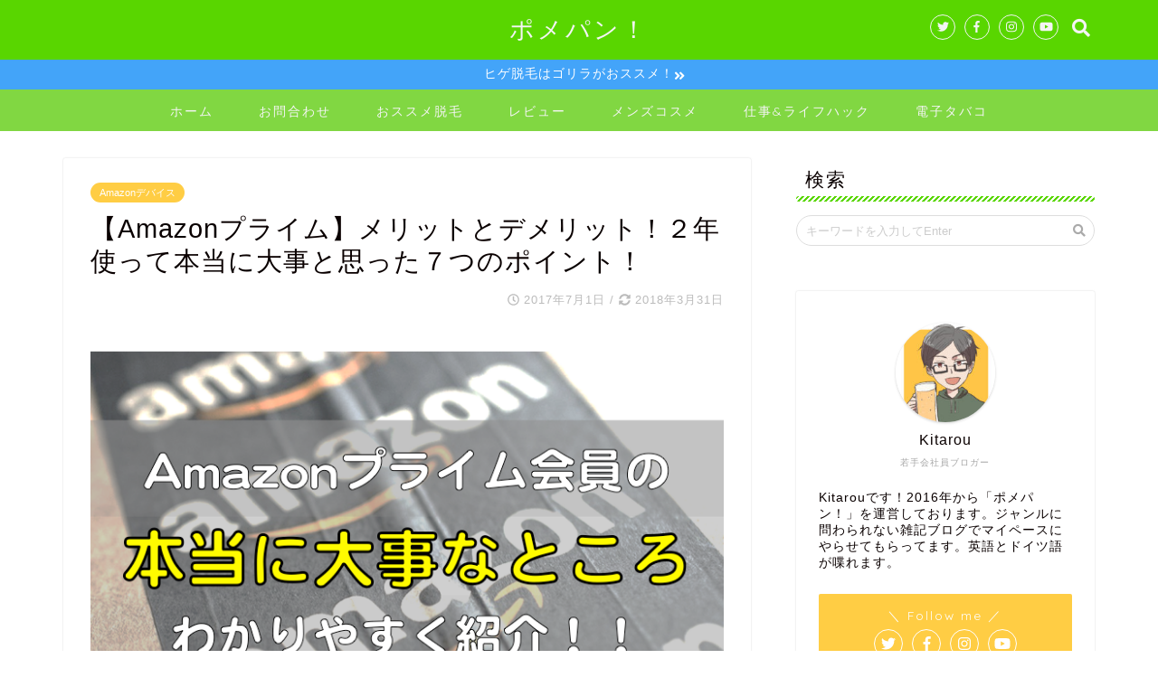

--- FILE ---
content_type: text/html; charset=UTF-8
request_url: https://www.mein-pompan.com/entry/amazonprime/
body_size: 19218
content:
<!DOCTYPE html><html lang="ja"><head prefix="og: http://ogp.me/ns# fb: http://ogp.me/ns/fb# article: http://ogp.me/ns/article#"><meta charset="utf-8"><meta http-equiv="X-UA-Compatible" content="IE=edge"><meta name="viewport" content="width=device-width, initial-scale=1"><meta property="og:type" content="blog"><meta property="og:description" content="Amazonプライム/アマゾンプライムの最新情報とメリットやデメリットを７つのポイントで紹介！Prime nowやmusic unlimitedまで幅広く解説
"><meta property="og:title" content="【Amazonプライム】メリットとデメリット！２年使って本当に大事と思った７つのポイント！｜ポメパン"><meta property="og:url" content="https://www.mein-pompan.com/entry/amazonprime/"><meta property="og:image" content="https://www.mein-pompan.com/wp-content/uploads/2017/07/20170701132659.png"><meta property="og:site_name" content="ポメパン"><meta property="fb:admins" content=""><meta name="twitter:card" content="summary_large_image"><meta name="twitter:site" content="@jppommespantzer"><link media="all" href="https://www.mein-pompan.com/wp-content/cache/autoptimize/css/autoptimize_d0404430693982d71f495eb289c72d59.css" rel="stylesheet" /><title>【Amazonプライム】メリットとデメリット！２年使って本当に大事と思った７つのポイント！｜ポメパン</title><meta name="description" itemprop="description" content="Amazonプライム/アマゾンプライムの最新情報とメリットやデメリットを７つのポイントで紹介！Prime nowやmusic unlimitedまで幅広く解説
" ><link rel='dns-prefetch' href='//webfonts.xserver.jp' /><link rel='dns-prefetch' href='//ajax.googleapis.com' /><link rel='dns-prefetch' href='//cdnjs.cloudflare.com' /><link rel='dns-prefetch' href='//use.fontawesome.com' /><link rel='dns-prefetch' href='//s.w.org' /><link rel="alternate" type="application/rss+xml" title="ポメパン &raquo; フィード" href="https://www.mein-pompan.com/feed/" /><link rel="alternate" type="application/rss+xml" title="ポメパン &raquo; コメントフィード" href="https://www.mein-pompan.com/comments/feed/" /><link rel="alternate" type="application/rss+xml" title="ポメパン &raquo; 【Amazonプライム】メリットとデメリット！２年使って本当に大事と思った７つのポイント！ のコメントのフィード" href="https://www.mein-pompan.com/entry/amazonprime/feed/" /> <script type="text/javascript">window._wpemojiSettings = {"baseUrl":"https:\/\/s.w.org\/images\/core\/emoji\/11\/72x72\/","ext":".png","svgUrl":"https:\/\/s.w.org\/images\/core\/emoji\/11\/svg\/","svgExt":".svg","source":{"concatemoji":"https:\/\/www.mein-pompan.com\/wp-includes\/js\/wp-emoji-release.min.js?ver=5.0.22"}};
			!function(e,a,t){var n,r,o,i=a.createElement("canvas"),p=i.getContext&&i.getContext("2d");function s(e,t){var a=String.fromCharCode;p.clearRect(0,0,i.width,i.height),p.fillText(a.apply(this,e),0,0);e=i.toDataURL();return p.clearRect(0,0,i.width,i.height),p.fillText(a.apply(this,t),0,0),e===i.toDataURL()}function c(e){var t=a.createElement("script");t.src=e,t.defer=t.type="text/javascript",a.getElementsByTagName("head")[0].appendChild(t)}for(o=Array("flag","emoji"),t.supports={everything:!0,everythingExceptFlag:!0},r=0;r<o.length;r++)t.supports[o[r]]=function(e){if(!p||!p.fillText)return!1;switch(p.textBaseline="top",p.font="600 32px Arial",e){case"flag":return s([55356,56826,55356,56819],[55356,56826,8203,55356,56819])?!1:!s([55356,57332,56128,56423,56128,56418,56128,56421,56128,56430,56128,56423,56128,56447],[55356,57332,8203,56128,56423,8203,56128,56418,8203,56128,56421,8203,56128,56430,8203,56128,56423,8203,56128,56447]);case"emoji":return!s([55358,56760,9792,65039],[55358,56760,8203,9792,65039])}return!1}(o[r]),t.supports.everything=t.supports.everything&&t.supports[o[r]],"flag"!==o[r]&&(t.supports.everythingExceptFlag=t.supports.everythingExceptFlag&&t.supports[o[r]]);t.supports.everythingExceptFlag=t.supports.everythingExceptFlag&&!t.supports.flag,t.DOMReady=!1,t.readyCallback=function(){t.DOMReady=!0},t.supports.everything||(n=function(){t.readyCallback()},a.addEventListener?(a.addEventListener("DOMContentLoaded",n,!1),e.addEventListener("load",n,!1)):(e.attachEvent("onload",n),a.attachEvent("onreadystatechange",function(){"complete"===a.readyState&&t.readyCallback()})),(n=t.source||{}).concatemoji?c(n.concatemoji):n.wpemoji&&n.twemoji&&(c(n.twemoji),c(n.wpemoji)))}(window,document,window._wpemojiSettings);</script> <link rel='stylesheet' id='fontawesome-style-css'  href='https://use.fontawesome.com/releases/v5.1.0/css/all.css?ver=5.0.22' type='text/css' media='all' /><link rel='stylesheet' id='swiper-style-css'  href='https://cdnjs.cloudflare.com/ajax/libs/Swiper/4.0.7/css/swiper.min.css?ver=5.0.22' type='text/css' media='all' /> <script type='text/javascript' src='https://ajax.googleapis.com/ajax/libs/jquery/1.12.4/jquery.min.js?ver=5.0.22'></script> <script type='text/javascript' src='//webfonts.xserver.jp/js/xserver.js?ver=1.2.4'></script> <link rel='https://api.w.org/' href='https://www.mein-pompan.com/wp-json/' /><link rel="canonical" href="https://www.mein-pompan.com/entry/amazonprime/" /><link rel='shortlink' href='https://www.mein-pompan.com/?p=105' /><link rel="alternate" type="application/json+oembed" href="https://www.mein-pompan.com/wp-json/oembed/1.0/embed?url=https%3A%2F%2Fwww.mein-pompan.com%2Fentry%2Famazonprime%2F" /><link rel="alternate" type="text/xml+oembed" href="https://www.mein-pompan.com/wp-json/oembed/1.0/embed?url=https%3A%2F%2Fwww.mein-pompan.com%2Fentry%2Famazonprime%2F&#038;format=xml" /> <script type="text/javascript" language="javascript">var vc_pid = "885660548";</script><script type="text/javascript" src="//aml.valuecommerce.com/vcdal.js" async></script> <link rel="icon" href="https://www.mein-pompan.com/wp-content/uploads/2018/08/cropped-suits-32x32.jpg" sizes="32x32" /><link rel="icon" href="https://www.mein-pompan.com/wp-content/uploads/2018/08/cropped-suits-192x192.jpg" sizes="192x192" /><link rel="apple-touch-icon-precomposed" href="https://www.mein-pompan.com/wp-content/uploads/2018/08/cropped-suits-180x180.jpg" /><meta name="msapplication-TileImage" content="https://www.mein-pompan.com/wp-content/uploads/2018/08/cropped-suits-270x270.jpg" />  <script async src="https://www.googletagmanager.com/gtag/js?id=UA-88320404-1"></script> <script>window.dataLayer = window.dataLayer || [];
  function gtag(){dataLayer.push(arguments);}
  gtag('js', new Date());

  gtag('config', 'UA-88320404-1');</script> <meta name="google-site-verification" content="Cpmb-PDA2eHoPpintFyQ6ja4BjT1dPwB_euyko7iDt4" /></head><body class="post-template-default single single-post postid-105 single-format-standard" id="nofont-style"><div id="wrapper"><div id="header-box" class="tn_on header-box animate-off"><div id="header" class="header-type2 header animate-off"><div id="site-info" class="ef"> <span class="tn-logo-size"><a href='https://www.mein-pompan.com/' title='ポメパン' rel='home'>ポメパン！</a></span></div><div id="headmenu"> <span class="headsns tn_sns_on"> <span class="twitter"><a href="https://twitter.com/jppommespantzer"><i class="fab fa-twitter fa-lg" aria-hidden="true"></i></a></span> <span class="facebook"> <a href="https://www.facebook.com/Kitarou-GmbH-707361196112911/"><i class="fab fa-facebook-f fa-lg" aria-hidden="true"></i></a> </span> <span class="instagram"> <a href="https://www.instagram.com/kitarougmbh/"><i class="fab fa-instagram fa-lg" aria-hidden="true"></i></a> </span> <span class="youtube"> <a href="https://www.youtube.com/channel/UCsmIVlQ5XwnXLxsD2jQ23xg"><i class="fab fa-youtube fa-lg" aria-hidden="true"></i></a> </span> </span> <span class="headsearch tn_search_on"><form class="search-box" role="search" method="get" id="searchform" action="https://www.mein-pompan.com/"> <input type="search" placeholder="キーワードを入力してEnter" class="text search-text" value="" name="s" id="s"> <input type="submit" id="searchsubmit" value="&#xf002;"></form> </span></div></div></div><div id="scroll-content" class="animate-off"><div class="cps-info-bar animate-off"> <a href="https://www.mein-pompan.com/gorilladatsumo-apply"><span>ヒゲ脱毛はゴリラがおススメ！</span></a></div><div id="nav-container" class="header-style5-animate animate-off"><div id="drawernav" class="ef"><nav class="fixed-content"><ul class="menu-box"><li class="menu-item menu-item-type-custom menu-item-object-custom menu-item-home menu-item-34"><a href="https://www.mein-pompan.com">ホーム</a></li><li class="menu-item menu-item-type-custom menu-item-object-custom menu-item-39"><a href="https://www.mein-pompan.com/message">お問合わせ</a></li><li class="menu-item menu-item-type-taxonomy menu-item-object-category menu-item-1099"><a href="https://www.mein-pompan.com/entry/category/%e3%81%8a%e3%82%b9%e3%82%b9%e3%83%a1%e8%84%b1%e6%af%9b/">おススメ脱毛</a></li><li class="menu-item menu-item-type-taxonomy menu-item-object-category current-post-ancestor current-menu-parent current-post-parent menu-item-has-children menu-item-470"><a href="https://www.mein-pompan.com/entry/category/%e3%83%ac%e3%83%93%e3%83%a5%e3%83%bc/">レビュー</a><ul class="sub-menu"><li class="menu-item menu-item-type-taxonomy menu-item-object-category menu-item-487"><a href="https://www.mein-pompan.com/entry/category/%e3%83%ac%e3%83%93%e3%83%a5%e3%83%bc/%e3%82%ac%e3%82%b8%e3%82%a7%e3%83%83%e3%83%88/">ガジェット</a></li><li class="menu-item menu-item-type-taxonomy menu-item-object-category current-post-ancestor current-menu-parent current-post-parent menu-item-484"><a href="https://www.mein-pompan.com/entry/category/%e3%83%ac%e3%83%93%e3%83%a5%e3%83%bc/amazon%e3%83%87%e3%83%90%e3%82%a4%e3%82%b9/">Amazonデバイス</a></li><li class="menu-item menu-item-type-taxonomy menu-item-object-category menu-item-488"><a href="https://www.mein-pompan.com/entry/category/%e3%83%ac%e3%83%93%e3%83%a5%e3%83%bc/%e3%82%b9%e3%83%9e%e3%83%9bsim%e3%82%ab%e3%83%bc%e3%83%89/">スマホ&#038;SIMカード</a></li><li class="menu-item menu-item-type-taxonomy menu-item-object-category menu-item-491"><a href="https://www.mein-pompan.com/entry/category/%e3%83%ac%e3%83%93%e3%83%a5%e3%83%bc/%e8%a1%a3%e6%9c%8d-%e3%82%b9%e3%83%bc%e3%83%84-%e3%81%9d%e3%81%ae%e4%bb%96/">衣服/スーツ/その他</a></li></ul></li><li class="menu-item menu-item-type-taxonomy menu-item-object-category menu-item-has-children menu-item-469"><a href="https://www.mein-pompan.com/entry/category/%e3%83%a1%e3%83%b3%e3%82%ba%e3%82%b3%e3%82%b9%e3%83%a1/">メンズコスメ</a><ul class="sub-menu"><li class="menu-item menu-item-type-taxonomy menu-item-object-category menu-item-496"><a href="https://www.mein-pompan.com/entry/category/%e3%83%a1%e3%83%b3%e3%82%ba%e3%82%b3%e3%82%b9%e3%83%a1/%e3%82%b7%e3%83%a3%e3%83%b3%e3%83%97%e3%83%bc/">シャンプー</a></li><li class="menu-item menu-item-type-taxonomy menu-item-object-category menu-item-497"><a href="https://www.mein-pompan.com/entry/category/%e3%83%a1%e3%83%b3%e3%82%ba%e3%82%b3%e3%82%b9%e3%83%a1/%e3%83%9c%e3%83%87%e3%82%a3%e3%82%bd%e3%83%bc%e3%83%97/">ボディソープ</a></li><li class="menu-item menu-item-type-taxonomy menu-item-object-category menu-item-495"><a href="https://www.mein-pompan.com/entry/category/%e3%83%a1%e3%83%b3%e3%82%ba%e3%82%b3%e3%82%b9%e3%83%a1/%e3%81%9d%e3%81%ae%e4%bb%96%e3%82%b3%e3%82%b9%e3%83%a1-%e6%97%a5%e7%94%a8%e5%93%81/">その他コスメ/日用品</a></li></ul></li><li class="menu-item menu-item-type-taxonomy menu-item-object-category current-post-ancestor current-menu-parent current-post-parent menu-item-has-children menu-item-471"><a href="https://www.mein-pompan.com/entry/category/%e4%bb%95%e4%ba%8b%e3%83%a9%e3%82%a4%e3%83%95%e3%83%8f%e3%83%83%e3%82%af/">仕事&#038;ライフハック</a><ul class="sub-menu"><li class="menu-item menu-item-type-taxonomy menu-item-object-category current-post-ancestor current-menu-parent current-post-parent menu-item-477"><a href="https://www.mein-pompan.com/entry/category/%e4%bb%95%e4%ba%8b%e3%83%a9%e3%82%a4%e3%83%95%e3%83%8f%e3%83%83%e3%82%af/%e7%94%9f%e6%b4%bb%e3%81%8a%e5%bd%b9%e7%ab%8b%e3%81%a1/">生活お役立ち</a></li><li class="menu-item menu-item-type-taxonomy menu-item-object-category menu-item-481"><a href="https://www.mein-pompan.com/entry/category/%e4%bb%95%e4%ba%8b%e3%83%a9%e3%82%a4%e3%83%95%e3%83%8f%e3%83%83%e3%82%af/%e5%ae%b6%e9%9b%bb%e9%87%8f%e8%b2%a9%e5%ba%97%e3%83%8d%e3%82%bf/">家電量販店ネタ</a></li><li class="menu-item menu-item-type-taxonomy menu-item-object-category menu-item-478"><a href="https://www.mein-pompan.com/entry/category/%e4%bb%95%e4%ba%8b%e3%83%a9%e3%82%a4%e3%83%95%e3%83%8f%e3%83%83%e3%82%af/%e4%bb%95%e4%ba%8b/">仕事のこと</a></li></ul></li><li class="menu-item menu-item-type-taxonomy menu-item-object-category menu-item-has-children menu-item-472"><a href="https://www.mein-pompan.com/entry/category/%e9%9b%bb%e5%ad%90%e3%82%bf%e3%83%90%e3%82%b3/">電子タバコ</a><ul class="sub-menu"><li class="menu-item menu-item-type-taxonomy menu-item-object-category menu-item-492"><a href="https://www.mein-pompan.com/entry/category/%e9%9b%bb%e5%ad%90%e3%82%bf%e3%83%90%e3%82%b3/iqos-glo/">IQOS / glo</a></li><li class="menu-item menu-item-type-taxonomy menu-item-object-category menu-item-493"><a href="https://www.mein-pompan.com/entry/category/%e9%9b%bb%e5%ad%90%e3%82%bf%e3%83%90%e3%82%b3/vape/">VAPE</a></li><li class="menu-item menu-item-type-taxonomy menu-item-object-category menu-item-494"><a href="https://www.mein-pompan.com/entry/category/%e9%9b%bb%e5%ad%90%e3%82%bf%e3%83%90%e3%82%b3/%e3%83%93%e3%82%bf%e3%83%9f%e3%83%b3%e7%b3%bb/">ビタミン系</a></li></ul></li></ul></nav></div></div><div class="clearfix"></div><div id="contents"><main id="main-contents" class="main-contents article_style1 animate-off" itemprop="mainContentOfPage"><section class="cps-post-box hentry"><article class="cps-post"><header class="cps-post-header"> <span class="cps-post-cat category-amazon%e3%83%87%e3%83%90%e3%82%a4%e3%82%b9" itemprop="keywords"><a href="https://www.mein-pompan.com/entry/category/%e3%83%ac%e3%83%93%e3%83%a5%e3%83%bc/amazon%e3%83%87%e3%83%90%e3%82%a4%e3%82%b9/" style="background-color:!important;">Amazonデバイス</a></span><h1 class="cps-post-title entry-title" itemprop="headline">【Amazonプライム】メリットとデメリット！２年使って本当に大事と思った７つのポイント！</h1><div class="cps-post-meta vcard"> <span class="writer fn" itemprop="author" itemscope itemtype="http://schema.org/Person"><span itemprop="name">kitarougmbh</span></span> <span class="cps-post-date-box"> <span class="cps-post-date"><i class="far fa-clock" aria-hidden="true"></i>&nbsp;<time class="entry-date date published" datetime="2017-07-01T13:28:02+00:00">2017年7月1日</time></span> <span class="timeslash"> /</span> <time class="entry-date date updated" datetime="2018-03-31T17:38:48+00:00"><span class="cps-post-date"><i class="fas fa-sync-alt" aria-hidden="true"></i>&nbsp;2018年3月31日</span></time> </span></div></header><div class="cps-post-thumb" itemscope itemtype="http://schema.org/ImageObject"> <img src="https://www.mein-pompan.com/wp-content/uploads/2017/07/20170701132659.png" class="attachment-large_size size-large_size wp-post-image" alt="" srcset="https://www.mein-pompan.com/wp-content/uploads/2017/07/20170701132659.png 720w, https://www.mein-pompan.com/wp-content/uploads/2017/07/20170701132659-300x225.png 300w" sizes="(max-width: 720px) 100vw, 720px" /></div><div class="share-top sns-design-type01"><div class="sns-top"><ol><li class="twitter"><a href="http://twitter.com/intent/tweet?url=https%3A%2F%2Fwww.mein-pompan.com%2Fentry%2Famazonprime%2F&text=%E3%80%90Amazon%E3%83%97%E3%83%A9%E3%82%A4%E3%83%A0%E3%80%91%E3%83%A1%E3%83%AA%E3%83%83%E3%83%88%E3%81%A8%E3%83%87%E3%83%A1%E3%83%AA%E3%83%83%E3%83%88%EF%BC%81%EF%BC%92%E5%B9%B4%E4%BD%BF%E3%81%A3%E3%81%A6%E6%9C%AC%E5%BD%93%E3%81%AB%E5%A4%A7%E4%BA%8B%E3%81%A8%E6%80%9D%E3%81%A3%E3%81%9F%EF%BC%97%E3%81%A4%E3%81%AE%E3%83%9D%E3%82%A4%E3%83%B3%E3%83%88%EF%BC%81&via=jppommespantzer&tw_p=tweetbutton"><i class="fab fa-twitter"></i></a></li><li class="facebook"> <a href="http://www.facebook.com/sharer.php?src=bm&u=https%3A%2F%2Fwww.mein-pompan.com%2Fentry%2Famazonprime%2F&t=%E3%80%90Amazon%E3%83%97%E3%83%A9%E3%82%A4%E3%83%A0%E3%80%91%E3%83%A1%E3%83%AA%E3%83%83%E3%83%88%E3%81%A8%E3%83%87%E3%83%A1%E3%83%AA%E3%83%83%E3%83%88%EF%BC%81%EF%BC%92%E5%B9%B4%E4%BD%BF%E3%81%A3%E3%81%A6%E6%9C%AC%E5%BD%93%E3%81%AB%E5%A4%A7%E4%BA%8B%E3%81%A8%E6%80%9D%E3%81%A3%E3%81%9F%EF%BC%97%E3%81%A4%E3%81%AE%E3%83%9D%E3%82%A4%E3%83%B3%E3%83%88%EF%BC%81" onclick="javascript:window.open(this.href, '', 'menubar=no,toolbar=no,resizable=yes,scrollbars=yes,height=300,width=600');return false;"><i class="fab fa-facebook-f" aria-hidden="true"></i></a></li><li class="hatebu"> <a href="http://b.hatena.ne.jp/add?mode=confirm&url=https%3A%2F%2Fwww.mein-pompan.com%2Fentry%2Famazonprime%2F" onclick="javascript:window.open(this.href, '', 'menubar=no,toolbar=no,resizable=yes,scrollbars=yes,height=400,width=510');return false;" ><i class="font-hatena"></i></a></li><li class="pocket"> <a href="http://getpocket.com/edit?url=https%3A%2F%2Fwww.mein-pompan.com%2Fentry%2Famazonprime%2F&title=%E3%80%90Amazon%E3%83%97%E3%83%A9%E3%82%A4%E3%83%A0%E3%80%91%E3%83%A1%E3%83%AA%E3%83%83%E3%83%88%E3%81%A8%E3%83%87%E3%83%A1%E3%83%AA%E3%83%83%E3%83%88%EF%BC%81%EF%BC%92%E5%B9%B4%E4%BD%BF%E3%81%A3%E3%81%A6%E6%9C%AC%E5%BD%93%E3%81%AB%E5%A4%A7%E4%BA%8B%E3%81%A8%E6%80%9D%E3%81%A3%E3%81%9F%EF%BC%97%E3%81%A4%E3%81%AE%E3%83%9D%E3%82%A4%E3%83%B3%E3%83%88%EF%BC%81"><i class="fab fa-get-pocket" aria-hidden="true"></i></a></li><li class="line"> <a href="http://line.me/R/msg/text/?https%3A%2F%2Fwww.mein-pompan.com%2Fentry%2Famazonprime%2F"><svg version="1.1" xmlns="http://www.w3.org/2000/svg" xmlns:xlink="http://www.w3.org/1999/xlink" x="0px"
 y="0px" viewBox="0 0 122.4 47.2" style="enable-background:new 0 0 122.4 47.2;" xml:space="preserve"> <path d="M77.4,28.4c0.1-5,0.2-9,0.2-13.1c0-3.2-0.1-6.3,0-9.5c0.1-3.1,1.6-4.6,4-4.6c2.2,0,4.2,1.9,4.6,4.5c0.1,0.8,0,1.7,0,2.5
 c0,10.3,0,20.6,0,31c0,0.7,0,1.3,0,2c-0.1,2.2-1.1,3.8-3.3,4.5c-2.2,0.7-4-0.1-5.3-1.9c-3.1-4.1-6.1-8.3-9.1-12.5
 c-2.8-3.8-5.7-7.7-9.1-12.2c-0.5,1.9-1,2.9-1,3.9c-0.1,5.3,0,10.7,0,16c0,1.2,0.1,2.4-0.1,3.5c-0.4,2.2-2,3.5-4.2,3.4
 c-2.1-0.1-3.9-1.4-4.2-3.5c-0.2-1-0.1-2-0.1-3c0-10.5,0-21,0-31.5c0-0.5,0-1,0-1.5c-0.1-2.5,1.2-4.2,3.4-5c2.2-0.9,3.9,0.5,5.2,2.1
 c2.5,3.1,4.7,6.4,7.1,9.6c3.1,4.3,6.2,8.6,9.4,12.9C75.4,26.7,76.1,27.2,77.4,28.4z"/> <path d="M102.3,9.7c0,3.7,0,6.3,0,9.5c3.9,0,7.7-0.1,11.5,0c1.4,0,3,0.3,4.2,0.9c1.7,0.9,2.8,2.4,2.1,4.5c-0.6,1.9-1.8,3.1-4,3.1
 c-2.5,0-5,0-7.5,0c-1.8,0-3.6,0-6,0c-0.2,3.2-0.3,6.1-0.5,9.5c4.2,0,8.2-0.1,12.1,0.1c1.5,0.1,3.4,0.6,4.5,1.5
 c0.9,0.8,1.5,2.6,1.4,3.9c-0.1,1.7-1.6,3-3.4,3.1c-6.3,0.1-12.6,0.2-18.9,0c-3.3-0.1-4-1.1-4.1-4.5c-0.1-11.8-0.1-23.6,0-35.5
 c0-3.6,1.2-4.7,4.9-4.7c5.5-0.1,11-0.1,16.5,0c2.9,0,5.2,2.1,5.2,4.3c0,2.2-2.3,4.2-5.3,4.2C111,9.8,106.8,9.7,102.3,9.7z"/> <path d="M10.3,37.4c1.5,0,2.6,0,3.7,0c3.5,0.1,7,0.1,10.4,0.5c2.7,0.3,4,2,3.9,4.3c-0.1,2-1.6,3.5-4,3.6C18.1,46,12,46,5.8,45.9
 c-2.8-0.1-4.1-1.6-4.1-4.6c-0.1-11.8-0.1-23.6,0-35.4c0-2.8,1.8-4.6,4.1-4.7c2.2,0,4.3,2,4.5,4.5c0.2,3,0.1,6,0.1,9
 C10.4,22,10.3,29.3,10.3,37.4z"/> <path d="M33.7,23.4c0-5.7-0.1-11.3,0-17c0-3.5,1.8-5.4,4.5-5.3c2.2,0.1,4.1,2.4,4.1,5.4c0.1,11.5,0.1,23,0,34.4
 c0,3.3-1.6,4.9-4.3,4.8c-2.7,0-4.2-1.6-4.2-5C33.7,35.1,33.8,29.3,33.7,23.4C33.8,23.4,33.8,23.4,33.7,23.4z"/> </svg> </a></li></ol></div></div><div class="clearfix"></div><div class="cps-post-main-box"><div class="cps-post-main h2-style05 h3-style01 h4-style01 entry-content m-size " itemprop="articleBody"><div class="clearfix"></div><div class="sponsor-top">スポンサーリンク</div><section class="ad-single ad-top"><div class="center-rectangle"> <script async src="//pagead2.googlesyndication.com/pagead/js/adsbygoogle.js"></script>  <ins class="adsbygoogle"
 style="display:block"
 data-ad-client="ca-pub-1451749659242649"
 data-ad-slot="3002846418"
 data-ad-format="auto"></ins> <script>(adsbygoogle = window.adsbygoogle || []).push({});</script> </div></section><p>どもどもKitarouです！</p><p><strong>Amazonプライム</strong>ってサービスを知ってますか？Amazonを利用している人はたくさんいると思います。</p><p>でも「プライムってよくわかんないしー」とか「年会費みたいなん払うんでしょー」というようにどれだけメリットがあるかわからない人も多い。実際に僕もあまりわからないまま登録しました。</p><p>そして２年たった今<strong>このサービスの良し悪しが見えてきた！</strong>なので僕なりにまとめました！</p><p>よかったら参考にしてください</p><p>では行ってみよう！<br /> <span style="color: #00cc00; font-size: 80%;">＊いろんなサイトで事細かく書いてくれてるのあるけどこのページでは簡単に要点だけまとめてるよ！</span></p><div class="sponsor-h2-center">スポンサーリンク</div><div class="ad-single-h2"><script async src="//pagead2.googlesyndication.com/pagead/js/adsbygoogle.js"></script>  <ins class="adsbygoogle"
 style="display:inline-block;width:336px;height:280px"
 data-ad-client="ca-pub-1451749659242649"
 data-ad-slot="5016899214"></ins> <script>(adsbygoogle = window.adsbygoogle || []).push({});</script></div><div id="toc_container" class="toc_white no_bullets"><p class="toc_title">Contents</p><ul class="toc_list"><li><a href="#Amazon">Amazonプライムのサービス</a></li><li><a href="#i">プライムにして良かったこと</a></li><li><a href="#i-2">プライムにして悪かったとこまとめ</a></li><li><a href="#Amazon-2">おまけ（これからAmazonがこうあってほしい）</a></li><li><a href="#Cyber_Monday">年末は【Cyber Mondayサイバーマンデー】大セール開催</a></li></ul></div><h2 id="Amazonプライムのサービスまとめ"><span id="Amazon">Amazonプライムのサービス</span></h2><p>まずは値段！いくらか知ってますか？</p><p><span style="font-size: 150%;"><strong>年間で税込3,900円なんです！</strong></span></p><p>これって月々にしても<span style="font-size: 150%;"><strong>325円</strong></span>。</p><p>毎月スタバを一回我慢したら払えます。</p><p>まあ3,900円こそ行きたくもない会社の飲み会を一回キャンセルしたら払えます。これって一石二鳥?</p><p>＊6月から月額400円で使えるプランもできました。</p><p>ではそれでもらえる特典は！？</p><div class="concept-box1"><ol><li><span style="font-size: 150%;">お急ぎ便(当日514円、その他360円)が全て無料！！</span></li><li><span style="font-size: 150%;">最短１時間に届く「Prime now」が使用可能！！←<span style="color: #ff0000;">オススメ</span></span></li><li><span style="font-size: 150%;">KindleやFireタブレットが4,000円引き！！←<span style="color: #ff0000;">オススメ</span></span></li><li><span style="font-size: 150%;">キンドル本が毎月1冊無料！！</span></li><li><span style="font-size: 150%;">会員限定タイムセール先行販売！！</span></li><li><span style="font-size: 150%;">Primeミュージックで100万曲以上が無料！！</span></li><li><span style="font-size: 150%;">Primeラジオ！！</span></li><li><span style="font-size: 150%;">プライムビデオが見放題（映画、ドラマ、アニメ）！！←<span style="color: #ff0000;">オススメ</span></span></li><li><span style="font-size: 150%;">Amazonパントリーで日常品がすぐに届く！！←要チェック</span></li><li><span style="font-size: 150%;">プライムフォトで画像を保存！（無制限）！！</span></li></ol></div><p>２年間使ってこれらのうち僕なりにどこがよくて、どこが微妙と思ったかまとめていきましょ！</p><div><span style="padding: 6px 10px; background: #ff8c00; color: #fff; font-weight: bold;">▼公式サイト</span></div><div style="border: 2px solid #ff8c00; padding: 10px; font-size: 0.9em; margin-top: 0px; background-color: #fffff0;"><p><span style="font-size: 150%;"><a href="http://amzn.to/2tzLZ39">Amazonプライム無料体験・登録の詳細はこちら</a></span></p></div><h2 id="プライムにして良かったことまとめ"><span id="i">プライムにして良かったこと</span></h2><p>じゃあ次からプライムにしてメリットだ！って思ったことを大事なんで簡単だけど、細かく解説していくよ！</p><h3 id="1-送料無料は本当に便利">1) 送料無料は本当に便利！！</h3><p>僕は正直これだけでプライムに入って良かったと思うわ。</p><p>例えば、「これすぐに欲しいけど、買いに行く時間がない」とか「この時間しか家にいないから指定便使いたい」</p><p>なんてことが多かったから。</p><p>特に学生から社会人の人って約束や用事があるから、配達すら自分のタイミングで届けて欲しいと思う。</p><p>例えば郵便局からのクレジットや貴重品関係の荷物ってどうしても手渡ししかしてくれない。</p><p>家に帰ると不在通知だけがポストにある。</p><p>でもすでに配達時間外。</p><p>そして翌日そのために時間を作らないといけない。</p><p>それがAmazonなら月325円で好きな時間に届けてもらえるならメリットは十分あると思う！</p><p>僕は最近、機材や日用品までアマゾンで買ってる。</p><p>幸い家に宅配ボックスがあるから、不在でも至急必要なものなら入れといてくれるのがかなりありがたい！！</p><h3 id="2-Prime-nowは緊急時の必殺技または怠けた時の常套手段"><strong>2) Prime nowは緊急時の必殺技または怠けた時の常套手段！</strong></h3><p>そもそもPrime nowってなんだ？</p><p>まずは簡単に仕組みだけ紹介しておきます。</p> <img class="hatena-fotolife" title="f:id:xyzkitazyx:20170701121623p:plain" src="https://cdn-ak.f.st-hatena.com/images/fotolife/x/xyzkitazyx/20170701/20170701121623.png" alt="f:id:xyzkitazyx:20170701121623p:plain" /><p>まずはiOSかAndroidで「<span style="color: #00cccc;"><strong>Prime now</strong></span>」というアプリをダウンロード！</p><p>自分の住所とか登録したら対象エリア内は最短2時間で送料無料で配達がしてもらえるってサービス！</p><p>本当に急ぎの時はこれが一番早い！！</p><p>「でも１時間で欲しい・・・」</p><p>んなわがまま通じるわけ・・・</p><p>いやできるんです。</p><p>追加料金800円がかかるのですが、それを支払うことで１時間以内というオプションが選べる。</p><p>これがPrime nowのすごいところ！</p><p>僕はまだ800円緊急配達は使ったことないけど、２時間配達はたまにしてもらってるからめっちゃに便利！！！</p><p><span style="color: #00cc00;">＊僕個人的には欲しいものをその場で届けてくれるPrime Nowは一番重宝しております</span></p><h3 id="3キンドルやFireタブレットは絶対持ってたほうがいい">3)<strong>キンドルやFireタブレットは絶対持ってたほうがいい！</strong></h3> <a class="http-image" href="https://cdn-ak.f.st-hatena.com/images/fotolife/x/xyzkitazyx/20170520/20170520005027.png" target="_blank" rel="noopener noreferrer"><img class="http-image" src="https://cdn-ak.f.st-hatena.com/images/fotolife/x/xyzkitazyx/20170520/20170520005027.png" alt="https://cdn-ak.f.st-hatena.com/images/fotolife/x/xyzkitazyx/20170520/20170520005027.png" /></a><p>僕が持ってるのはFireタブレットだけど、本を読むの好きな人は電子書籍は本当に便利！</p><p>あとはタブレット持ってない人にもこれはオススメ！</p><p>そのメリットは<span style="color: #ff0000;">プライム会員だけ4,000円</span>も安くなる！！</p><p><span style="color: #ff0000;">これだけで年会費3,900円取り返せる</span>んだなー、すごい！</p><p>詳しくは過去にFireタブレットについてまとめてます</p><p>参考：<a href="http://www.mein-pompan.com/entry/Fire-series-matome">【Fire 7 タブレット】2017年新作激安モデルがAmazonから発売（レビュー） </a></p><p>参考：<a href="http://www.mein-pompan.com/entry/fire-hd-10">【Fire HD 10】最新タブレットがAmazonより10月11日発売！</a></p><h3>4) プライムビデオは引きこもり量産機くらいハマる！</h3><p>２〜３年前までならGEOやTSUTAYAでDVDをレンタルって習慣が日本に芯まで染み付いてたね。</p><p>でもここ最近で月額見放題のオンライン動画配信サービスがスタートしたんです!!!</p><p>HuluとかNetflixなど数々のサービスが日本に輸入されてきてかなり流行ってきてるね。しかも月額1,000円程度なのでDVDレンタルより十分もとが取れる！</p><p>しかし！Amazonなら月額325円で見放題！</p><p>これって実はやばくないですか？？？いややばいですっ！</p><p>一回DVDレンタルするのに300円とかで返却もしないといけない。</p><p>それが家にいながらいつでも返却なしで観まくれる！</p><p>PS3やFire TV、Chromecastなどストリーミング対応の機器を持っていればお家が毎日映画館みたいになっちゃいます<cite class="hatena-citation"><a href="http://www.mein-pompan.com/entry/FireTV-review"></a></cite></p><p>参考：<a href="https://www.mein-pompan.com/entry/firetv-review/" target="_blank" rel="noopener">【Fire TV 4K】コンパクトなのに画質綺麗すぎてレビューします！！</a></p><p>これはきっと僕みたいな引きこもりを量産して日本をダメにするつもりなんだ・・</p><p>(こんな考えこそ映画の見過ぎ・・)</p><p>HuluやNetflixと比べると数に劣りがあったりもするけど、メジャーどころの映画、ドラマ、アニメは網羅されてる。</p><p>大きなこだわりとかなければプライムビデオで十分！</p><p>参考に過去に書いた動画サイト比較のリンクも貼っておくから参考に！<cite class="hatena-citation"><a href="http://www.mein-pompan.com/entry/douga-site-hikaku"></a></cite></p><h3 id="良いところまとめ">良いところまとめ</h3><p>家の中だけでだいたいのことできちゃうわけです！</p><p><strong>映画見ながら、必要なもの注文して、家に届くの待つ</strong></p><p>もう主婦さんとかにはたまらんね！家から一歩もでなくてもコトが足りてしまう時代になってしまいました。</p><p><span style="color: #2196f3;">メリットとして捉える「時間を節約して、更に主婦さんがお小遣い稼ぎに出たり、家事しながらでも1日を堪能する可能性を見出してくれる」からすごい！</span></p><p>では次からプライムにして失敗したなと思ったことを述べていきますっ！</p><h2 id="プライムにして悪かったとこまとめ"><span id="i-2">プライムにして悪かったとこまとめ</span></h2><p>では次以降、プライムにしたけどぶっちゃけどう？と思ったものをまとめていくのでこちらもチェック！</p><h3 id="5全て送料無料になるわけじゃない">5)全て送料無料になるわけじゃない</h3><p>例えば出店が「Amazon.co.jp」であれば基本的にPrimeの対象になるので送料はタダ。</p><p>しかし「<strong>マーケットプレイス</strong>」という個人の商店がやっているのところでは<span style="color: #ff0000;">送料</span>が発生する場合があります</p><p>以前Amazonでベットを購入しようとした時に、Prime対象じゃないことを知りました</p><div class="kaisetsu-box1"><div class="kaisetsu-box1-title">送料無料にならないもの傾向</div><ul><li><span style="font-size: 150%;">Macみたいにブランド力と値段が高い機器</span></li><li><span style="font-size: 150%;">タンスやベットなど大きい家具</span></li><li><span style="font-size: 150%;">人形や手のひらマスコットなどかなり小さいもの</span></li></ul></div><p>なんでもAmazonの送料無料に頼ろうとするとこんなコトがあるので注意です。</p><p>（それでも元の値段がすでに安いから送料払っても買うことはある）</p><h3 id="6Primeミュージックとかラジオは好きな人だけ">6)Primeミュージックとかラジオは好きな人だけ</h3><p>僕はとびきり音楽が好きというわけではなくて好きなアーティストが本当に10組いる程度。</p><p>僕の場合って聞き放題よりも<strong> CDを買っちゃうんです</strong>。笑</p><p>同じ人の同じ曲しか聞かないので音楽目的にプライムを使うことありませんでした。</p><p>これって映画やドラマあんま好きじゃないって人がプライムビデオを魅力的じゃないと思うのと同じかもしれませんね。</p><p>ただ最近はAmazon music Unlimitedというサービスができました</p><p>Prime musicのようにまとめ曲ではなく、好きな曲を自分で選べるようになりました！</p><p>これなら聴くこと自体が嫌いじゃない人はやってみても良いかもしれないですね！</p><p>こちらは月額980円、プライム会員なら780円からご利用になれますっ！</p><div><span style="padding: 6px 10px; background: #1fb4ff; color: #fff; font-weight: bold;">▼Amazon music unlimited</span></div><div style="border: 2px solid #1fb4ff; padding: 10px; font-size: 0.9em; margin-top: 0px; background-color: #fffff0;"><p><span style="font-size: 150%;"><a href="http://amzn.to/2AiTb78">Amazon music unlimitedの30日無料体験</a></span></p></div><p>&nbsp;</p><p><iframe width="320" height="100" style="border: none;" src="https://rcm-fe.amazon-adsystem.com/e/cm?o=9&amp;p=294&amp;l=ur1&amp;category=musicunlimited&amp;banner=1J5RT8CC7JYRE8BB1E82&amp;f=ifr&amp;linkID=2054d388764a3b5ce7971a40760f080b&amp;t=xyzkitazyx-22&amp;tracking_id=xyzkitazyx-22" frameborder="0" marginwidth="0" scrolling="no"></iframe></p><h3 id="7そもそもサービス多すぎて全部使いこなせない">7)そもそもサービス多すぎて全部使いこなせない</h3><p>実は上でも紹介したけどあれで全部じゃない、</p><p>他にもダッシュボタンとか、Amazonファミリーとか特定の需要を求めた人のサービスをたくさん用意している。</p><p>これって実はすごく便利なことでAmazonだけである程度のコトが解決していまう。</p><p>だけど使い手の僕らがそのメリットを全部活かせきれてない。</p><p>なぜならそれだけたくさんのサービスと情報を整理できてないしまずは知る由もないよね！</p><p>もちろんAmazonサイト内を徘徊しているとちゃんと情報にありつけるけど。</p><p>というような感じでサービスがよすぎて埋もれてる感じがある。</p><p>だから結構もったいないんだよなぁって感じです。</p><p>ではメリット、デメリット見てきましたがAmazonプライムに入るべきか否か。</p><p>「<span style="font-size: 150%; color: #ff0000;">基本入ってたらいいんじゃね？</span>」</p><p>というのが僕の結論です。</p><p>特に入って損するサービスではないのは事実なのであとは<strong>どれだけうまく使えるか</strong>だね！</p><div><span style="padding: 6px 10px; background: #ff8c00; color: #fff; font-weight: bold;">▼公式サイト</span></div><div style="border: 2px solid #ff8c00; padding: 10px; font-size: 0.9em; margin-top: 0px; background-color: #fffff0;"><p><span style="font-size: 150%;"><a href="http://amzn.to/2tzLZ39">Amazonプライム無料体験・登録の詳細はこちら</a></span></p></div><h2 id="おまけこれからAmazonがこうあってほしい"><span id="Amazon-2">おまけ（これからAmazonがこうあってほしい）</span></h2><p>だから僕個人的にはこれからはAmazonプライムにはこうあってほしいってのをちょっとだけ。</p><p>&lt;会員登録時にオススメのサービスとか配信できないか&gt;</p><p>例えばの話です。</p><p>既婚か未婚かの選択があって既婚の人にはAmazonファミリーをオススメしたり、未婚の人にはAmazonパントリーを進めてあげるとか。</p><p>あとは趣味とかの欄作って、プライムミュージック進めたり、プライムビデオ進めたり。決まったものを定期購入してる人にダッシュボタン進めるとか。</p><p>なんかそのサービスをもっと前面に出せないかなって思っちゃうので今後の改善に期待します</p><p>終わりっ！</p><h2 id="2017年11月21日追記Cyber-Mondayサイバーマンデー大セール開催"><span id="Cyber_Monday">年末は【Cyber Mondayサイバーマンデー】大セール開催</span></h2> <img class="hatena-fotolife" title="f:id:xyzkitazyx:20171121215724p:plain" src="https://cdn-ak.f.st-hatena.com/images/fotolife/x/xyzkitazyx/20171121/20171121215724.png" alt="f:id:xyzkitazyx:20171121215724p:plain" /><p>Amazonでは年に一度のcyber monday！という大セールをやっております。</p><p>だいたい12月の1週目にアメリカの商習慣と合わせて<span style="font-size: 150%;">７８時間ずっとセール</span>やってます。この時期になるとAmazonのサイトに行くと必ずトップページで紹介してくれます。</p> <img class="hatena-fotolife" title="f:id:xyzkitazyx:20171121220313p:plain" src="https://cdn-ak.f.st-hatena.com/images/fotolife/x/xyzkitazyx/20171121/20171121220313.png" alt="f:id:xyzkitazyx:20171121220313p:plain" /><p>2017年には注目を集めたアイテムまで入ってました！</p><ul><li><span style="font-size: 150%;">Surface Pro</span></li><li><span style="font-size: 150%;">Go Pro HERO5</span></li><li><span style="font-size: 150%;">GUCCIキーケース</span></li></ul><p>良くAmazonのセールで見かけるのが「Fire タブレット」などAmazonデバイスの割引ですっ！「Kindleが7,000円Off」とかを見かけますが今回もあると考えて良いと思います</p><p>これを機にアマゾンショッピングのプロになれるかもしれないですね！</p><div class="clearfix"></div><div class="adarea-box"><section class="ad-single"><div class="left-rectangle"><div class="sponsor-center">スポンサーリンク</div> <script async src="//pagead2.googlesyndication.com/pagead/js/adsbygoogle.js"></script>  <ins class="adsbygoogle"
 style="display:inline-block;width:300px;height:250px"
 data-ad-client="ca-pub-1451749659242649"
 data-ad-slot="9036018016"></ins> <script>(adsbygoogle = window.adsbygoogle || []).push({});</script> </div><div class="right-rectangle"><div class="sponsor-center">スポンサーリンク</div> <script async src="//pagead2.googlesyndication.com/pagead/js/adsbygoogle.js"></script>  <ins class="adsbygoogle"
 style="display:inline-block;width:300px;height:250px"
 data-ad-client="ca-pub-1451749659242649"
 data-ad-slot="9036018016"></ins> <script>(adsbygoogle = window.adsbygoogle || []).push({});</script> </div><div class="clearfix"></div></section></div><div class="related-ad-unit-area"><script async src="//pagead2.googlesyndication.com/pagead/js/adsbygoogle.js"></script> <ins class="adsbygoogle"
 style="display:block"
 data-ad-format="autorelaxed"
 data-ad-client="ca-pub-1451749659242649"
 data-ad-slot="8197516738"></ins> <script>(adsbygoogle = window.adsbygoogle || []).push({});</script></div><div class="share sns-design-type01"><div class="sns"><ol><li class="twitter"><a href="http://twitter.com/intent/tweet?url=https%3A%2F%2Fwww.mein-pompan.com%2Fentry%2Famazonprime%2F&text=%E3%80%90Amazon%E3%83%97%E3%83%A9%E3%82%A4%E3%83%A0%E3%80%91%E3%83%A1%E3%83%AA%E3%83%83%E3%83%88%E3%81%A8%E3%83%87%E3%83%A1%E3%83%AA%E3%83%83%E3%83%88%EF%BC%81%EF%BC%92%E5%B9%B4%E4%BD%BF%E3%81%A3%E3%81%A6%E6%9C%AC%E5%BD%93%E3%81%AB%E5%A4%A7%E4%BA%8B%E3%81%A8%E6%80%9D%E3%81%A3%E3%81%9F%EF%BC%97%E3%81%A4%E3%81%AE%E3%83%9D%E3%82%A4%E3%83%B3%E3%83%88%EF%BC%81&via=jppommespantzer&tw_p=tweetbutton"><i class="fab fa-twitter"></i></a></li><li class="facebook"> <a href="http://www.facebook.com/sharer.php?src=bm&u=https%3A%2F%2Fwww.mein-pompan.com%2Fentry%2Famazonprime%2F&t=%E3%80%90Amazon%E3%83%97%E3%83%A9%E3%82%A4%E3%83%A0%E3%80%91%E3%83%A1%E3%83%AA%E3%83%83%E3%83%88%E3%81%A8%E3%83%87%E3%83%A1%E3%83%AA%E3%83%83%E3%83%88%EF%BC%81%EF%BC%92%E5%B9%B4%E4%BD%BF%E3%81%A3%E3%81%A6%E6%9C%AC%E5%BD%93%E3%81%AB%E5%A4%A7%E4%BA%8B%E3%81%A8%E6%80%9D%E3%81%A3%E3%81%9F%EF%BC%97%E3%81%A4%E3%81%AE%E3%83%9D%E3%82%A4%E3%83%B3%E3%83%88%EF%BC%81" onclick="javascript:window.open(this.href, '', 'menubar=no,toolbar=no,resizable=yes,scrollbars=yes,height=300,width=600');return false;"><i class="fab fa-facebook-f" aria-hidden="true"></i></a></li><li class="hatebu"> <a href="http://b.hatena.ne.jp/add?mode=confirm&url=https%3A%2F%2Fwww.mein-pompan.com%2Fentry%2Famazonprime%2F" onclick="javascript:window.open(this.href, '', 'menubar=no,toolbar=no,resizable=yes,scrollbars=yes,height=400,width=510');return false;" ><i class="font-hatena"></i></a></li><li class="pocket"> <a href="http://getpocket.com/edit?url=https%3A%2F%2Fwww.mein-pompan.com%2Fentry%2Famazonprime%2F&title=%E3%80%90Amazon%E3%83%97%E3%83%A9%E3%82%A4%E3%83%A0%E3%80%91%E3%83%A1%E3%83%AA%E3%83%83%E3%83%88%E3%81%A8%E3%83%87%E3%83%A1%E3%83%AA%E3%83%83%E3%83%88%EF%BC%81%EF%BC%92%E5%B9%B4%E4%BD%BF%E3%81%A3%E3%81%A6%E6%9C%AC%E5%BD%93%E3%81%AB%E5%A4%A7%E4%BA%8B%E3%81%A8%E6%80%9D%E3%81%A3%E3%81%9F%EF%BC%97%E3%81%A4%E3%81%AE%E3%83%9D%E3%82%A4%E3%83%B3%E3%83%88%EF%BC%81"><i class="fab fa-get-pocket" aria-hidden="true"></i></a></li><li class="line"> <a href="http://line.me/R/msg/text/?https%3A%2F%2Fwww.mein-pompan.com%2Fentry%2Famazonprime%2F"><svg version="1.1" xmlns="http://www.w3.org/2000/svg" xmlns:xlink="http://www.w3.org/1999/xlink" x="0px"
 y="0px" viewBox="0 0 122.4 47.2" style="enable-background:new 0 0 122.4 47.2;" xml:space="preserve"> <path d="M77.4,28.4c0.1-5,0.2-9,0.2-13.1c0-3.2-0.1-6.3,0-9.5c0.1-3.1,1.6-4.6,4-4.6c2.2,0,4.2,1.9,4.6,4.5c0.1,0.8,0,1.7,0,2.5
 c0,10.3,0,20.6,0,31c0,0.7,0,1.3,0,2c-0.1,2.2-1.1,3.8-3.3,4.5c-2.2,0.7-4-0.1-5.3-1.9c-3.1-4.1-6.1-8.3-9.1-12.5
 c-2.8-3.8-5.7-7.7-9.1-12.2c-0.5,1.9-1,2.9-1,3.9c-0.1,5.3,0,10.7,0,16c0,1.2,0.1,2.4-0.1,3.5c-0.4,2.2-2,3.5-4.2,3.4
 c-2.1-0.1-3.9-1.4-4.2-3.5c-0.2-1-0.1-2-0.1-3c0-10.5,0-21,0-31.5c0-0.5,0-1,0-1.5c-0.1-2.5,1.2-4.2,3.4-5c2.2-0.9,3.9,0.5,5.2,2.1
 c2.5,3.1,4.7,6.4,7.1,9.6c3.1,4.3,6.2,8.6,9.4,12.9C75.4,26.7,76.1,27.2,77.4,28.4z"/> <path d="M102.3,9.7c0,3.7,0,6.3,0,9.5c3.9,0,7.7-0.1,11.5,0c1.4,0,3,0.3,4.2,0.9c1.7,0.9,2.8,2.4,2.1,4.5c-0.6,1.9-1.8,3.1-4,3.1
 c-2.5,0-5,0-7.5,0c-1.8,0-3.6,0-6,0c-0.2,3.2-0.3,6.1-0.5,9.5c4.2,0,8.2-0.1,12.1,0.1c1.5,0.1,3.4,0.6,4.5,1.5
 c0.9,0.8,1.5,2.6,1.4,3.9c-0.1,1.7-1.6,3-3.4,3.1c-6.3,0.1-12.6,0.2-18.9,0c-3.3-0.1-4-1.1-4.1-4.5c-0.1-11.8-0.1-23.6,0-35.5
 c0-3.6,1.2-4.7,4.9-4.7c5.5-0.1,11-0.1,16.5,0c2.9,0,5.2,2.1,5.2,4.3c0,2.2-2.3,4.2-5.3,4.2C111,9.8,106.8,9.7,102.3,9.7z"/> <path d="M10.3,37.4c1.5,0,2.6,0,3.7,0c3.5,0.1,7,0.1,10.4,0.5c2.7,0.3,4,2,3.9,4.3c-0.1,2-1.6,3.5-4,3.6C18.1,46,12,46,5.8,45.9
 c-2.8-0.1-4.1-1.6-4.1-4.6c-0.1-11.8-0.1-23.6,0-35.4c0-2.8,1.8-4.6,4.1-4.7c2.2,0,4.3,2,4.5,4.5c0.2,3,0.1,6,0.1,9
 C10.4,22,10.3,29.3,10.3,37.4z"/> <path d="M33.7,23.4c0-5.7-0.1-11.3,0-17c0-3.5,1.8-5.4,4.5-5.3c2.2,0.1,4.1,2.4,4.1,5.4c0.1,11.5,0.1,23,0,34.4
 c0,3.3-1.6,4.9-4.3,4.8c-2.7,0-4.2-1.6-4.2-5C33.7,35.1,33.8,29.3,33.7,23.4C33.8,23.4,33.8,23.4,33.7,23.4z"/> </svg> </a></li></ol></div></div><section class="cta-content"> <span class="info-title">ポメパンをSNSでシェアする！</span><div class="cta-text"> <img class="aligncenter size-medium wp-image-1227" src="https://www.mein-pompan.com/wp-content/uploads/2018/08/suits-300x300.jpg" alt="" width="300" height="300" srcset="https://www.mein-pompan.com/wp-content/uploads/2018/08/suits-300x300.jpg 300w, https://www.mein-pompan.com/wp-content/uploads/2018/08/suits-150x150.jpg 150w, https://www.mein-pompan.com/wp-content/uploads/2018/08/suits-768x768.jpg 768w, https://www.mein-pompan.com/wp-content/uploads/2018/08/suits.jpg 930w" sizes="(max-width: 300px) 100vw, 300px" /><p>ポメパンではガジェットや男性用の日用品、電子タバコや仕事論や転職まで幅広い記事を書いてます。読んでいただいた記事をSNS等でシェアいただけると今後の活動の励みになります。</p><p><span class="color-button01-big"><a href="https://twitter.com/intent/tweet?original_referer=https%3A%2F%2Fwww.mein-pompan.com&amp;tw_p=tweetbutton&amp;url=https%3A%2F%2Fwww.mein-pompan.com&amp;via=jppommespantzer&amp;tw_p=tweetbutton">ポメパンをTwitterでシェア</a></span></p></div></section></div></div></article></section><div id="prev-next" class="clearfix"> <a class="prev" href="https://www.mein-pompan.com/entry/blogaccess/" title="【ブログ運営】はてな村で干されても収益アップしてるしその理由調べたww"><div class="metabox"> <img src="https://www.mein-pompan.com/wp-content/themes/jin/img/noimg320.png" alt="NO IMAGE" title="NO IMAGE" /><p>【ブログ運営】はてな村で干されても収益アップしてるしその理由調べたww</p></div> </a> <a class="next" href="https://www.mein-pompan.com/entry/time-concept/" title="時間的概念の根底にある深層心理：Amazonを例にしてみる。"><div class="metabox"><p>時間的概念の根底にある深層心理：Amazonを例にしてみる。</p> <img src="https://www.mein-pompan.com/wp-content/themes/jin/img/noimg320.png" alt="NO IMAGE" title="NO IMAGE" /></div> </a></div><div class="clearfix"></div></main><div id="sidebar" class="sideber sidebar_style3 animate-off" role="complementary" itemscope itemtype="http://schema.org/WPSideBar"><div id="search-5" class="widget widget_search"><div class="widgettitle ef">検索</div><form class="search-box" role="search" method="get" id="searchform" action="https://www.mein-pompan.com/"> <input type="search" placeholder="キーワードを入力してEnter" class="text search-text" value="" name="s" id="s"> <input type="submit" id="searchsubmit" value="&#xf002;"></form></div><div id="widget-profile-3" class="widget widget-profile"><div class="my-profile"><div class="myjob">若手会社員ブロガー</div><div class="myname">Kitarou</div><div class="my-profile-thumb"> <a href="https://www.mein-pompan.com/entry/amazonprime/"><img src="https://www.mein-pompan.com/wp-content/uploads/2018/03/pommespanzersmile-150x150.jpg" /></a></div><div class="myintro">Kitarouです！2016年から「ポメパン！」を運営しております。ジャンルに問わられない雑記ブログでマイペースにやらせてもらってます。英語とドイツ語が喋れます。</div><div class="profile-sns-menu"><div class="profile-sns-menu-title ef">＼ Follow me ／</div><ul><li class="pro-tw"><a href="https://twitter.com/jppommespantzer" target="_blank"><i class="fab fa-twitter"></i></a></li><li class="pro-fb"><a href="https://www.facebook.com/Kitarou-GmbH-707361196112911/" target="_blank"><i class="fab fa-facebook-f" aria-hidden="true"></i></a></li><li class="pro-insta"><a href="https://www.instagram.com/kitarougmbh/" target="_blank"><i class="fab fa-instagram" aria-hidden="true"></i></a></li><li class="pro-youtube"><a href="https://www.youtube.com/channel/UCsmIVlQ5XwnXLxsD2jQ23xg" target="_blank"><i class="fab fa-youtube" aria-hidden="true"></i></a></li></ul></div></div></div><div id="widget-recommend-2" class="widget widget-recommend"><div class="widgettitle ef">おススメ記事</div><div id="new-entry-box"><ul><li class="new-entry-item"> <a href="https://www.mein-pompan.com/workporttenshoku" rel="bookmark"><div class="new-entry" itemprop="image" itemscope itemtype="https://schema.org/ImageObject"><figure class="eyecatch"> <img src="https://www.mein-pompan.com/wp-content/uploads/2018/09/1b3fee23ec7ec874a95ec915443795e0-320x180.png" class="attachment-cps_thumbnails size-cps_thumbnails wp-post-image" alt="" srcset="https://www.mein-pompan.com/wp-content/uploads/2018/09/1b3fee23ec7ec874a95ec915443795e0-320x180.png 320w, https://www.mein-pompan.com/wp-content/uploads/2018/09/1b3fee23ec7ec874a95ec915443795e0-300x169.png 300w, https://www.mein-pompan.com/wp-content/uploads/2018/09/1b3fee23ec7ec874a95ec915443795e0-768x432.png 768w, https://www.mein-pompan.com/wp-content/uploads/2018/09/1b3fee23ec7ec874a95ec915443795e0-1024x576.png 1024w, https://www.mein-pompan.com/wp-content/uploads/2018/09/1b3fee23ec7ec874a95ec915443795e0-640x360.png 640w, https://www.mein-pompan.com/wp-content/uploads/2018/09/1b3fee23ec7ec874a95ec915443795e0.png 1280w" sizes="(max-width: 320px) 100vw, 320px" /><meta itemprop="url" content="https://www.mein-pompan.com/wp-content/uploads/2018/09/1b3fee23ec7ec874a95ec915443795e0-640x360.png"><meta itemprop="width" content="640"><meta itemprop="height" content="360"></figure></div><div class="new-entry-item-meta"><h3 class="new-entry-item-title" itemprop="headline">ワークポートで転職相談した会社員4年目はかなり気持ちが楽になった理由をわかりやすく紹介！</h3></div> </a></li><li class="new-entry-item"> <a href="https://www.mein-pompan.com/datsumoresearch" rel="bookmark"><div class="new-entry" itemprop="image" itemscope itemtype="https://schema.org/ImageObject"><figure class="eyecatch"> <img src="https://www.mein-pompan.com/wp-content/uploads/2018/08/ヒゲ脱毛まとめ-320x180.png" class="attachment-cps_thumbnails size-cps_thumbnails wp-post-image" alt="" srcset="https://www.mein-pompan.com/wp-content/uploads/2018/08/ヒゲ脱毛まとめ-320x180.png 320w, https://www.mein-pompan.com/wp-content/uploads/2018/08/ヒゲ脱毛まとめ-300x169.png 300w, https://www.mein-pompan.com/wp-content/uploads/2018/08/ヒゲ脱毛まとめ-768x432.png 768w, https://www.mein-pompan.com/wp-content/uploads/2018/08/ヒゲ脱毛まとめ-1024x576.png 1024w, https://www.mein-pompan.com/wp-content/uploads/2018/08/ヒゲ脱毛まとめ-640x360.png 640w, https://www.mein-pompan.com/wp-content/uploads/2018/08/ヒゲ脱毛まとめ.png 1280w" sizes="(max-width: 320px) 100vw, 320px" /><meta itemprop="url" content="https://www.mein-pompan.com/wp-content/uploads/2018/08/ヒゲ脱毛まとめ-640x360.png"><meta itemprop="width" content="640"><meta itemprop="height" content="360"></figure></div><div class="new-entry-item-meta"><h3 class="new-entry-item-title" itemprop="headline">ヒゲ脱毛を徹底的に調査してエステサロンより医療脱毛に決定した理由とおススメ紹介</h3></div> </a></li><li class="new-entry-item"> <a href="https://www.mein-pompan.com/entry/amazonprime/" rel="bookmark"><div class="new-entry" itemprop="image" itemscope itemtype="https://schema.org/ImageObject"><figure class="eyecatch"> <img src="https://www.mein-pompan.com/wp-content/uploads/2017/07/20170701132659-320x180.png" class="attachment-cps_thumbnails size-cps_thumbnails wp-post-image" alt="" srcset="https://www.mein-pompan.com/wp-content/uploads/2017/07/20170701132659-320x180.png 320w, https://www.mein-pompan.com/wp-content/uploads/2017/07/20170701132659-640x360.png 640w" sizes="(max-width: 320px) 100vw, 320px" /><meta itemprop="url" content="https://www.mein-pompan.com/wp-content/uploads/2017/07/20170701132659-640x360.png"><meta itemprop="width" content="640"><meta itemprop="height" content="360"></figure></div><div class="new-entry-item-meta"><h3 class="new-entry-item-title" itemprop="headline">【Amazonプライム】メリットとデメリット！２年使って本当に大事と思った７つのポイント！</h3></div> </a></li><li class="new-entry-item"> <a href="https://www.mein-pompan.com/menskesyosui" rel="bookmark"><div class="new-entry" itemprop="image" itemscope itemtype="https://schema.org/ImageObject"><figure class="eyecatch"> <img src="https://www.mein-pompan.com/wp-content/uploads/2019/01/9224b7a238b098de343a3251aa942153-320x180.png" class="attachment-cps_thumbnails size-cps_thumbnails wp-post-image" alt="" srcset="https://www.mein-pompan.com/wp-content/uploads/2019/01/9224b7a238b098de343a3251aa942153-320x180.png 320w, https://www.mein-pompan.com/wp-content/uploads/2019/01/9224b7a238b098de343a3251aa942153-300x169.png 300w, https://www.mein-pompan.com/wp-content/uploads/2019/01/9224b7a238b098de343a3251aa942153-768x432.png 768w, https://www.mein-pompan.com/wp-content/uploads/2019/01/9224b7a238b098de343a3251aa942153-1024x576.png 1024w, https://www.mein-pompan.com/wp-content/uploads/2019/01/9224b7a238b098de343a3251aa942153-640x360.png 640w, https://www.mein-pompan.com/wp-content/uploads/2019/01/9224b7a238b098de343a3251aa942153.png 1280w" sizes="(max-width: 320px) 100vw, 320px" /><meta itemprop="url" content="https://www.mein-pompan.com/wp-content/uploads/2019/01/9224b7a238b098de343a3251aa942153-640x360.png"><meta itemprop="width" content="640"><meta itemprop="height" content="360"></figure></div><div class="new-entry-item-meta"><h3 class="new-entry-item-title" itemprop="headline">男性は化粧水を使うのが当然？目的やメリット、最新おススメ5選も紹介！</h3></div> </a></li><li class="new-entry-item"> <a href="https://www.mein-pompan.com/3thingsforman" rel="bookmark"><div class="new-entry" itemprop="image" itemscope itemtype="https://schema.org/ImageObject"><figure class="eyecatch"> <img src="https://www.mein-pompan.com/wp-content/uploads/2018/04/新入社員　教訓-320x180.png" class="attachment-cps_thumbnails size-cps_thumbnails wp-post-image" alt="" srcset="https://www.mein-pompan.com/wp-content/uploads/2018/04/新入社員　教訓-320x180.png 320w, https://www.mein-pompan.com/wp-content/uploads/2018/04/新入社員　教訓-300x169.png 300w, https://www.mein-pompan.com/wp-content/uploads/2018/04/新入社員　教訓-768x432.png 768w, https://www.mein-pompan.com/wp-content/uploads/2018/04/新入社員　教訓-1024x576.png 1024w, https://www.mein-pompan.com/wp-content/uploads/2018/04/新入社員　教訓-640x360.png 640w, https://www.mein-pompan.com/wp-content/uploads/2018/04/新入社員　教訓.png 1280w" sizes="(max-width: 320px) 100vw, 320px" /><meta itemprop="url" content="https://www.mein-pompan.com/wp-content/uploads/2018/04/新入社員　教訓-640x360.png"><meta itemprop="width" content="640"><meta itemprop="height" content="360"></figure></div><div class="new-entry-item-meta"><h3 class="new-entry-item-title" itemprop="headline">新入社員が注意すべき学校で教えてくれない3つの教訓</h3></div> </a></li><li class="new-entry-item"> <a href="https://www.mein-pompan.com/reading-after-gw" rel="bookmark"><div class="new-entry" itemprop="image" itemscope itemtype="https://schema.org/ImageObject"><figure class="eyecatch"> <img src="https://www.mein-pompan.com/wp-content/uploads/2018/05/読書3-320x180.png" class="attachment-cps_thumbnails size-cps_thumbnails wp-post-image" alt="" srcset="https://www.mein-pompan.com/wp-content/uploads/2018/05/読書3-320x180.png 320w, https://www.mein-pompan.com/wp-content/uploads/2018/05/読書3-300x169.png 300w, https://www.mein-pompan.com/wp-content/uploads/2018/05/読書3-768x432.png 768w, https://www.mein-pompan.com/wp-content/uploads/2018/05/読書3-1024x576.png 1024w, https://www.mein-pompan.com/wp-content/uploads/2018/05/読書3-640x360.png 640w, https://www.mein-pompan.com/wp-content/uploads/2018/05/読書3.png 1280w" sizes="(max-width: 320px) 100vw, 320px" /><meta itemprop="url" content="https://www.mein-pompan.com/wp-content/uploads/2018/05/読書3-640x360.png"><meta itemprop="width" content="640"><meta itemprop="height" content="360"></figure></div><div class="new-entry-item-meta"><h3 class="new-entry-item-title" itemprop="headline">【社会人】GW明けに気分が乗らないときにモチベーション上げる読書本ベスト３</h3></div> </a></li><li class="new-entry-item"> <a href="https://www.mein-pompan.com/entry/eufygenie/" rel="bookmark"><div class="new-entry" itemprop="image" itemscope itemtype="https://schema.org/ImageObject"><figure class="eyecatch"> <img src="https://www.mein-pompan.com/wp-content/uploads/2018/01/20180114145513-320x180.png" class="attachment-cps_thumbnails size-cps_thumbnails wp-post-image" alt="" srcset="https://www.mein-pompan.com/wp-content/uploads/2018/01/20180114145513-320x180.png 320w, https://www.mein-pompan.com/wp-content/uploads/2018/01/20180114145513-300x169.png 300w, https://www.mein-pompan.com/wp-content/uploads/2018/01/20180114145513-768x432.png 768w, https://www.mein-pompan.com/wp-content/uploads/2018/01/20180114145513-640x360.png 640w, https://www.mein-pompan.com/wp-content/uploads/2018/01/20180114145513.png 800w" sizes="(max-width: 320px) 100vw, 320px" /><meta itemprop="url" content="https://www.mein-pompan.com/wp-content/uploads/2018/01/20180114145513-640x360.png"><meta itemprop="width" content="640"><meta itemprop="height" content="360"></figure></div><div class="new-entry-item-meta"><h3 class="new-entry-item-title" itemprop="headline">Eufy Genieをレビュー。Alexa搭載スマートスピーカーがAnkerから発売</h3></div> </a></li><li class="new-entry-item"> <a href="https://www.mein-pompan.com/entry/rainy-activity5/" rel="bookmark"><div class="new-entry" itemprop="image" itemscope itemtype="https://schema.org/ImageObject"><figure class="eyecatch"> <img src="https://www.mein-pompan.com/wp-content/uploads/2017/05/雨のひ-320x180.png" class="attachment-cps_thumbnails size-cps_thumbnails wp-post-image" alt="" srcset="https://www.mein-pompan.com/wp-content/uploads/2017/05/雨のひ-320x180.png 320w, https://www.mein-pompan.com/wp-content/uploads/2017/05/雨のひ-300x169.png 300w, https://www.mein-pompan.com/wp-content/uploads/2017/05/雨のひ-768x432.png 768w, https://www.mein-pompan.com/wp-content/uploads/2017/05/雨のひ-1024x576.png 1024w, https://www.mein-pompan.com/wp-content/uploads/2017/05/雨のひ-640x360.png 640w, https://www.mein-pompan.com/wp-content/uploads/2017/05/雨のひ.png 1280w" sizes="(max-width: 320px) 100vw, 320px" /><meta itemprop="url" content="https://www.mein-pompan.com/wp-content/uploads/2017/05/雨のひ-640x360.png"><meta itemprop="width" content="640"><meta itemprop="height" content="360"></figure></div><div class="new-entry-item-meta"><h3 class="new-entry-item-title" itemprop="headline">雨の日過ごし方！ちょっとした行動力で有意義な一日が送れる５の方法</h3></div> </a></li><li class="new-entry-item"> <a href="https://www.mein-pompan.com/entry/negotiation/" rel="bookmark"><div class="new-entry" itemprop="image" itemscope itemtype="https://schema.org/ImageObject"><figure class="eyecatch"> <img src="https://www.mein-pompan.com/wp-content/uploads/2017/08/20170708234405-320x180.png" class="attachment-cps_thumbnails size-cps_thumbnails wp-post-image" alt="" srcset="https://www.mein-pompan.com/wp-content/uploads/2017/08/20170708234405-320x180.png 320w, https://www.mein-pompan.com/wp-content/uploads/2017/08/20170708234405-300x169.png 300w, https://www.mein-pompan.com/wp-content/uploads/2017/08/20170708234405.png 560w" sizes="(max-width: 320px) 100vw, 320px" /><meta itemprop="url" content="https://www.mein-pompan.com/wp-content/uploads/2017/08/20170708234405.png"><meta itemprop="width" content="560"><meta itemprop="height" content="315"></figure></div><div class="new-entry-item-meta"><h3 class="new-entry-item-title" itemprop="headline">【値引き交渉術】家電量販店で絶対通用するコミュニケーション！</h3></div> </a></li><li class="new-entry-item"> <a href="https://www.mein-pompan.com/vapelog-suikurabeset" rel="bookmark"><div class="new-entry" itemprop="image" itemscope itemtype="https://schema.org/ImageObject"><figure class="eyecatch"> <img src="https://www.mein-pompan.com/wp-content/uploads/2018/03/vapelog-suikurabe-320x180.png" class="attachment-cps_thumbnails size-cps_thumbnails wp-post-image" alt="" srcset="https://www.mein-pompan.com/wp-content/uploads/2018/03/vapelog-suikurabe-320x180.png 320w, https://www.mein-pompan.com/wp-content/uploads/2018/03/vapelog-suikurabe-300x169.png 300w, https://www.mein-pompan.com/wp-content/uploads/2018/03/vapelog-suikurabe-768x432.png 768w, https://www.mein-pompan.com/wp-content/uploads/2018/03/vapelog-suikurabe-1024x576.png 1024w, https://www.mein-pompan.com/wp-content/uploads/2018/03/vapelog-suikurabe-640x360.png 640w, https://www.mein-pompan.com/wp-content/uploads/2018/03/vapelog-suikurabe.png 1280w" sizes="(max-width: 320px) 100vw, 320px" /><meta itemprop="url" content="https://www.mein-pompan.com/wp-content/uploads/2018/03/vapelog-suikurabe-640x360.png"><meta itemprop="width" content="640"><meta itemprop="height" content="360"></figure></div><div class="new-entry-item-meta"><h3 class="new-entry-item-title" itemprop="headline">【ベプログ】次世代電子タバコ吸い比べセットをレビュー。あなたはVAPE、IQOS、プルームテックどれ選ぶ？</h3></div> </a></li></ul></div></div><div id="tag_cloud-3" class="widget widget_tag_cloud"><div class="widgettitle ef">タグ</div><div class="tagcloud"><a href="https://www.mein-pompan.com/entry/tag/gino/" class="tag-cloud-link tag-link-47 tag-link-position-1" style="font-size: 15.225806451613pt;" aria-label="&amp;GINO (5個の項目)">&amp;GINO<span class="tag-link-count"> (5)</span></a> <a href="https://www.mein-pompan.com/entry/tag/1000%e5%86%86%e4%bb%a5%e4%b8%8b/" class="tag-cloud-link tag-link-56 tag-link-position-2" style="font-size: 12.516129032258pt;" aria-label="1000円以下 (3個の項目)">1000円以下<span class="tag-link-count"> (3)</span></a> <a href="https://www.mein-pompan.com/entry/tag/amazon/" class="tag-cloud-link tag-link-75 tag-link-position-3" style="font-size: 10.709677419355pt;" aria-label="amazon (2個の項目)">amazon<span class="tag-link-count"> (2)</span></a> <a href="https://www.mein-pompan.com/entry/tag/ploom-tech/" class="tag-cloud-link tag-link-82 tag-link-position-4" style="font-size: 10.709677419355pt;" aria-label="Ploom TECH (2個の項目)">Ploom TECH<span class="tag-link-count"> (2)</span></a> <a href="https://www.mein-pompan.com/entry/tag/surface/" class="tag-cloud-link tag-link-73 tag-link-position-5" style="font-size: 10.709677419355pt;" aria-label="Surface (2個の項目)">Surface<span class="tag-link-count"> (2)</span></a> <a href="https://www.mein-pompan.com/entry/tag/usb/" class="tag-cloud-link tag-link-65 tag-link-position-6" style="font-size: 12.516129032258pt;" aria-label="USB (3個の項目)">USB<span class="tag-link-count"> (3)</span></a> <a href="https://www.mein-pompan.com/entry/tag/%e3%81%be%e3%81%a8%e3%82%81/" class="tag-cloud-link tag-link-62 tag-link-position-7" style="font-size: 12.516129032258pt;" aria-label="まとめ (3個の項目)">まとめ<span class="tag-link-count"> (3)</span></a> <a href="https://www.mein-pompan.com/entry/tag/%e3%82%a2%e3%82%a4%e3%83%aa%e3%82%b9/" class="tag-cloud-link tag-link-49 tag-link-position-8" style="font-size: 8pt;" aria-label="アイリス (1個の項目)">アイリス<span class="tag-link-count"> (1)</span></a> <a href="https://www.mein-pompan.com/entry/tag/%e3%82%a4%e3%83%a4%e3%83%9b%e3%83%b3/" class="tag-cloud-link tag-link-50 tag-link-position-9" style="font-size: 10.709677419355pt;" aria-label="イヤホン (2個の項目)">イヤホン<span class="tag-link-count"> (2)</span></a> <a href="https://www.mein-pompan.com/entry/tag/%e3%82%ab%e3%83%9f%e3%82%bd%e3%83%aa/" class="tag-cloud-link tag-link-39 tag-link-position-10" style="font-size: 8pt;" aria-label="カミソリ (1個の項目)">カミソリ<span class="tag-link-count"> (1)</span></a> <a href="https://www.mein-pompan.com/entry/tag/%e3%82%af%e3%83%aa%e3%82%a2%e3%83%8d%e3%82%aa/" class="tag-cloud-link tag-link-84 tag-link-position-11" style="font-size: 10.709677419355pt;" aria-label="クリアネオ (2個の項目)">クリアネオ<span class="tag-link-count"> (2)</span></a> <a href="https://www.mein-pompan.com/entry/tag/%e3%82%b2%e3%83%bc%e3%83%9f%e3%83%b3%e3%82%b0%e3%83%a2%e3%83%8b%e3%82%bf%e3%83%bc/" class="tag-cloud-link tag-link-40 tag-link-position-12" style="font-size: 10.709677419355pt;" aria-label="ゲーミングモニター (2個の項目)">ゲーミングモニター<span class="tag-link-count"> (2)</span></a> <a href="https://www.mein-pompan.com/entry/tag/%e3%82%b4%e3%83%aa%e3%83%a9%e8%84%b1%e6%af%9b/" class="tag-cloud-link tag-link-43 tag-link-position-13" style="font-size: 8pt;" aria-label="ゴリラ脱毛 (1個の項目)">ゴリラ脱毛<span class="tag-link-count"> (1)</span></a> <a href="https://www.mein-pompan.com/entry/tag/%e3%82%b7%e3%83%a3%e3%83%b3%e3%83%97%e3%83%bc/" class="tag-cloud-link tag-link-55 tag-link-position-14" style="font-size: 17.784946236559pt;" aria-label="シャンプー (8個の項目)">シャンプー<span class="tag-link-count"> (8)</span></a> <a href="https://www.mein-pompan.com/entry/tag/%e3%82%b9%e3%82%ab%e3%83%ab%e3%83%97/" class="tag-cloud-link tag-link-60 tag-link-position-15" style="font-size: 10.709677419355pt;" aria-label="スカルプ (2個の項目)">スカルプ<span class="tag-link-count"> (2)</span></a> <a href="https://www.mein-pompan.com/entry/tag/%e3%82%b9%e3%83%9e%e3%83%bc%e3%83%88%e3%83%95%e3%82%a9%e3%83%b3/" class="tag-cloud-link tag-link-66 tag-link-position-16" style="font-size: 16.279569892473pt;" aria-label="スマートフォン (6個の項目)">スマートフォン<span class="tag-link-count"> (6)</span></a> <a href="https://www.mein-pompan.com/entry/tag/%e3%83%8b%e3%82%aa%e3%82%a4/" class="tag-cloud-link tag-link-61 tag-link-position-17" style="font-size: 12.516129032258pt;" aria-label="ニオイ (3個の項目)">ニオイ<span class="tag-link-count"> (3)</span></a> <a href="https://www.mein-pompan.com/entry/tag/%e3%83%8e%e3%83%b3%e3%82%b7%e3%83%aa%e3%82%b3%e3%83%b3/" class="tag-cloud-link tag-link-58 tag-link-position-18" style="font-size: 14.021505376344pt;" aria-label="ノンシリコン (4個の項目)">ノンシリコン<span class="tag-link-count"> (4)</span></a> <a href="https://www.mein-pompan.com/entry/tag/%e3%83%8e%e3%83%bc%e3%83%88%e3%83%91%e3%82%bd%e3%82%b3%e3%83%b3/" class="tag-cloud-link tag-link-74 tag-link-position-19" style="font-size: 10.709677419355pt;" aria-label="ノートパソコン (2個の項目)">ノートパソコン<span class="tag-link-count"> (2)</span></a> <a href="https://www.mein-pompan.com/entry/tag/%e3%83%93%e3%82%bf%e3%83%9f%e3%83%b3%e3%82%bf%e3%83%90%e3%82%b3/" class="tag-cloud-link tag-link-77 tag-link-position-20" style="font-size: 10.709677419355pt;" aria-label="ビタミンタバコ (2個の項目)">ビタミンタバコ<span class="tag-link-count"> (2)</span></a> <a href="https://www.mein-pompan.com/entry/tag/%e3%83%95%e3%82%a3%e3%83%aa%e3%83%83%e3%83%97%e3%82%b9/" class="tag-cloud-link tag-link-71 tag-link-position-21" style="font-size: 8pt;" aria-label="フィリップス (1個の項目)">フィリップス<span class="tag-link-count"> (1)</span></a> <a href="https://www.mein-pompan.com/entry/tag/%e3%83%98%e3%82%a2%e3%82%ab%e3%83%83%e3%82%bf%e3%83%bc/" class="tag-cloud-link tag-link-70 tag-link-position-22" style="font-size: 8pt;" aria-label="ヘアカッター (1個の項目)">ヘアカッター<span class="tag-link-count"> (1)</span></a> <a href="https://www.mein-pompan.com/entry/tag/%e3%83%98%e3%83%83%e3%83%89%e3%83%9b%e3%83%b3/" class="tag-cloud-link tag-link-51 tag-link-position-23" style="font-size: 8pt;" aria-label="ヘッドホン (1個の項目)">ヘッドホン<span class="tag-link-count"> (1)</span></a> <a href="https://www.mein-pompan.com/entry/tag/%e3%83%9c%e3%83%87%e3%82%a3%e3%82%bd%e3%83%bc%e3%83%97/" class="tag-cloud-link tag-link-37 tag-link-position-24" style="font-size: 15.225806451613pt;" aria-label="ボディソープ (5個の項目)">ボディソープ<span class="tag-link-count"> (5)</span></a> <a href="https://www.mein-pompan.com/entry/tag/%e3%83%a1%e3%83%b3%e3%82%ba/" class="tag-cloud-link tag-link-44 tag-link-position-25" style="font-size: 19.741935483871pt;" aria-label="メンズ (11個の項目)">メンズ<span class="tag-link-count"> (11)</span></a> <a href="https://www.mein-pompan.com/entry/tag/%e3%83%ac%e3%83%93%e3%83%a5%e3%83%bc/" class="tag-cloud-link tag-link-41 tag-link-position-26" style="font-size: 10.709677419355pt;" aria-label="レビュー (2個の項目)">レビュー<span class="tag-link-count"> (2)</span></a> <a href="https://www.mein-pompan.com/entry/tag/%e3%83%af%e3%82%a4%e3%83%a4%e3%83%ac%e3%82%b9%e3%82%a4%e3%83%a4%e3%83%9b%e3%83%b3/" class="tag-cloud-link tag-link-78 tag-link-position-27" style="font-size: 8pt;" aria-label="ワイヤレスイヤホン (1個の項目)">ワイヤレスイヤホン<span class="tag-link-count"> (1)</span></a> <a href="https://www.mein-pompan.com/entry/tag/%e3%83%af%e3%82%a4%e3%83%a4%e3%83%ac%e3%82%b9%e5%85%85%e9%9b%bb/" class="tag-cloud-link tag-link-63 tag-link-position-28" style="font-size: 14.021505376344pt;" aria-label="ワイヤレス充電 (4個の項目)">ワイヤレス充電<span class="tag-link-count"> (4)</span></a> <a href="https://www.mein-pompan.com/entry/tag/%e3%83%af%e3%82%a4%e3%83%a4%e3%83%ac%e3%82%b9%e5%85%85%e9%9b%bb%e5%99%a8/" class="tag-cloud-link tag-link-72 tag-link-position-29" style="font-size: 8pt;" aria-label="ワイヤレス充電器 (1個の項目)">ワイヤレス充電器<span class="tag-link-count"> (1)</span></a> <a href="https://www.mein-pompan.com/entry/tag/%e3%83%b4%e3%82%a7%e3%83%9d%e3%83%a9%e3%82%a4%e3%82%b6%e3%83%bc/" class="tag-cloud-link tag-link-79 tag-link-position-30" style="font-size: 8pt;" aria-label="ヴェポライザー (1個の項目)">ヴェポライザー<span class="tag-link-count"> (1)</span></a> <a href="https://www.mein-pompan.com/entry/tag/%e4%ba%a4%e6%b8%89/" class="tag-cloud-link tag-link-68 tag-link-position-31" style="font-size: 8pt;" aria-label="交渉 (1個の項目)">交渉<span class="tag-link-count"> (1)</span></a> <a href="https://www.mein-pompan.com/entry/tag/%e4%bb%95%e4%ba%8b/" class="tag-cloud-link tag-link-53 tag-link-position-32" style="font-size: 22pt;" aria-label="仕事 (16個の項目)">仕事<span class="tag-link-count"> (16)</span></a> <a href="https://www.mein-pompan.com/entry/tag/%e4%bc%9a%e7%a4%be/" class="tag-cloud-link tag-link-54 tag-link-position-33" style="font-size: 18.537634408602pt;" aria-label="会社 (9個の項目)">会社<span class="tag-link-count"> (9)</span></a> <a href="https://www.mein-pompan.com/entry/tag/%e5%85%85%e9%9b%bb%e5%99%a8/" class="tag-cloud-link tag-link-64 tag-link-position-34" style="font-size: 14.021505376344pt;" aria-label="充電器 (4個の項目)">充電器<span class="tag-link-count"> (4)</span></a> <a href="https://www.mein-pompan.com/entry/tag/%e5%89%af%e6%a5%ad/" class="tag-cloud-link tag-link-69 tag-link-position-35" style="font-size: 10.709677419355pt;" aria-label="副業 (2個の項目)">副業<span class="tag-link-count"> (2)</span></a> <a href="https://www.mein-pompan.com/entry/tag/%e5%b8%82%e8%b2%a9/" class="tag-cloud-link tag-link-57 tag-link-position-36" style="font-size: 10.709677419355pt;" aria-label="市販 (2個の項目)">市販<span class="tag-link-count"> (2)</span></a> <a href="https://www.mein-pompan.com/entry/tag/%e5%b8%83%e5%9b%a3%e3%82%af%e3%83%aa%e3%83%bc%e3%83%8a%e3%83%bc/" class="tag-cloud-link tag-link-48 tag-link-position-37" style="font-size: 8pt;" aria-label="布団クリーナー (1個の項目)">布団クリーナー<span class="tag-link-count"> (1)</span></a> <a href="https://www.mein-pompan.com/entry/tag/%e6%a0%bc%e5%ae%89sim/" class="tag-cloud-link tag-link-94 tag-link-position-38" style="font-size: 10.709677419355pt;" aria-label="格安SIM (2個の項目)">格安SIM<span class="tag-link-count"> (2)</span></a> <a href="https://www.mein-pompan.com/entry/tag/%e6%ae%8b%e6%a5%ad/" class="tag-cloud-link tag-link-59 tag-link-position-39" style="font-size: 12.516129032258pt;" aria-label="残業 (3個の項目)">残業<span class="tag-link-count"> (3)</span></a> <a href="https://www.mein-pompan.com/entry/tag/%e7%94%b7%e6%80%a7/" class="tag-cloud-link tag-link-38 tag-link-position-40" style="font-size: 21.247311827957pt;" aria-label="男性 (14個の項目)">男性<span class="tag-link-count"> (14)</span></a> <a href="https://www.mein-pompan.com/entry/tag/%e8%84%b1%e6%af%9b/" class="tag-cloud-link tag-link-42 tag-link-position-41" style="font-size: 10.709677419355pt;" aria-label="脱毛 (2個の項目)">脱毛<span class="tag-link-count"> (2)</span></a> <a href="https://www.mein-pompan.com/entry/tag/%e8%bb%a2%e8%81%b7/" class="tag-cloud-link tag-link-52 tag-link-position-42" style="font-size: 19.139784946237pt;" aria-label="転職 (10個の項目)">転職<span class="tag-link-count"> (10)</span></a> <a href="https://www.mein-pompan.com/entry/tag/%e9%9b%bb%e5%8b%95%e6%ad%af%e3%83%96%e3%83%a9%e3%82%b7/" class="tag-cloud-link tag-link-67 tag-link-position-43" style="font-size: 8pt;" aria-label="電動歯ブラシ (1個の項目)">電動歯ブラシ<span class="tag-link-count"> (1)</span></a> <a href="https://www.mein-pompan.com/entry/tag/%e9%9b%bb%e5%ad%90%e3%82%bf%e3%83%90%e3%82%b3/" class="tag-cloud-link tag-link-76 tag-link-position-44" style="font-size: 15.225806451613pt;" aria-label="電子タバコ (5個の項目)">電子タバコ<span class="tag-link-count"> (5)</span></a> <a href="https://www.mein-pompan.com/entry/tag/%e9%a6%99%e6%b0%b4/" class="tag-cloud-link tag-link-45 tag-link-position-45" style="font-size: 8pt;" aria-label="香水 (1個の項目)">香水<span class="tag-link-count"> (1)</span></a></div></div></div></div><div class="clearfix"></div><div id="breadcrumb" class=""><ul itemprop="breadcrumb"><div class="page-top-footer"><a class="totop"><i class="fas fa-chevron-up" aria-hidden="true"></i></a></div><li class="bcHome" itemscope itemtype="http://data-vocabulary.org/Breadcrumb"><a href="https://www.mein-pompan.com/" itemprop="url"><i class="fas fa-home space-i" aria-hidden="true"></i><span itemprop="title">HOME</span></a></li><li><i class="fa fa-angle-right space" aria-hidden="true"></i></li><li itemscope itemtype="http://data-vocabulary.org/Breadcrumb"><a href="https://www.mein-pompan.com/entry/category/%e4%bb%95%e4%ba%8b%e3%83%a9%e3%82%a4%e3%83%95%e3%83%8f%e3%83%83%e3%82%af/" itemprop="url"><span itemprop="title">仕事&amp;ライフハック</span></a></li><li><i class="fa fa-angle-right space" aria-hidden="true"></i></li><li itemscope itemtype="http://data-vocabulary.org/Breadcrumb"><a href="https://www.mein-pompan.com/entry/category/%e4%bb%95%e4%ba%8b%e3%83%a9%e3%82%a4%e3%83%95%e3%83%8f%e3%83%83%e3%82%af/%e7%94%9f%e6%b4%bb%e3%81%8a%e5%bd%b9%e7%ab%8b%e3%81%a1/" itemprop="url"><span itemprop="title">生活お役立ち</span></a></li><li><i class="fa fa-angle-right space" aria-hidden="true"></i></li><li>【Amazonプライム】メリットとデメリット！２年使って本当に大事と思った７つのポイント！</li></ul></div><footer role="contentinfo" itemscope itemtype="http://schema.org/WPFooter"><div class="clearfix"></div><div id="footer-box"><div class="footer-inner"> <span id="privacy"><a href="https://www.mein-pompan.com/privacy">プライバシーポリシー</a></span> <span id="law"><a href="https://www.mein-pompan.com/law">免責事項</a></span> <span id="copyright" itemprop="copyrightHolder"><i class="far fa-copyright" aria-hidden="true"></i>&nbsp;2016–2025&nbsp;&nbsp;ポメパン</span></div></div><div class="clearfix"></div></footer></div></div> <script type='text/javascript'>var wpcf7 = {"apiSettings":{"root":"https:\/\/www.mein-pompan.com\/wp-json\/contact-form-7\/v1","namespace":"contact-form-7\/v1"}};</script> <script type='text/javascript'>var tocplus = {"visibility_show":"show","visibility_hide":"hide","width":"100%"};</script> <script type='text/javascript' src='https://cdnjs.cloudflare.com/ajax/libs/Swiper/4.0.7/js/swiper.min.js?ver=5.0.22'></script> <script>var mySwiper = new Swiper ('.swiper-container', {
		// Optional parameters
		loop: true,
		slidesPerView: 5,
		spaceBetween: 15,
		autoplay: {
			delay: 2700,
		},
		// If we need pagination
		pagination: {
			el: '.swiper-pagination',
		},

		// Navigation arrows
		navigation: {
			nextEl: '.swiper-button-next',
			prevEl: '.swiper-button-prev',
		},

		// And if we need scrollbar
		scrollbar: {
			el: '.swiper-scrollbar',
		},
		breakpoints: {
              1024: {
				slidesPerView: 4,
				spaceBetween: 15,
			},
              767: {
				slidesPerView: 2,
				spaceBetween: 10,
				centeredSlides : true,
				autoplay: {
					delay: 4200,
				},
			}
        }
	});
	
	var mySwiper2 = new Swiper ('.swiper-container2', {
	// Optional parameters
		loop: true,
		slidesPerView: 3,
		spaceBetween: 17,
		centeredSlides : true,
		autoplay: {
			delay: 4000,
		},

		// If we need pagination
		pagination: {
			el: '.swiper-pagination',
		},

		// Navigation arrows
		navigation: {
			nextEl: '.swiper-button-next',
			prevEl: '.swiper-button-prev',
		},

		// And if we need scrollbar
		scrollbar: {
			el: '.swiper-scrollbar',
		},

		breakpoints: {
			767: {
				slidesPerView: 2,
				spaceBetween: 10,
				centeredSlides : true,
				autoplay: {
					delay: 4200,
				},
			}
		}
	});</script> <div id="page-top"> <a class="totop"><i class="fas fa-chevron-up"></i></a></div> <noscript><iframe src="https://www.googletagmanager.com/ns.html?id=GTM-P88J9QQ"
height="0" width="0" style="display:none;visibility:hidden"></iframe></noscript>  <script defer src="https://www.mein-pompan.com/wp-content/cache/autoptimize/js/autoptimize_951a0bd72df36284b2fd09cc556230f3.js"></script></body></html> <script defer src="https://use.fontawesome.com/releases/v5.1.0/js/all.js"></script> <link href="https://fonts.googleapis.com/css?family=Quicksand" rel="stylesheet">

--- FILE ---
content_type: text/html; charset=utf-8
request_url: https://www.google.com/recaptcha/api2/aframe
body_size: 265
content:
<!DOCTYPE HTML><html><head><meta http-equiv="content-type" content="text/html; charset=UTF-8"></head><body><script nonce="FcnwnfZvgSHhzhFunsbP1A">/** Anti-fraud and anti-abuse applications only. See google.com/recaptcha */ try{var clients={'sodar':'https://pagead2.googlesyndication.com/pagead/sodar?'};window.addEventListener("message",function(a){try{if(a.source===window.parent){var b=JSON.parse(a.data);var c=clients[b['id']];if(c){var d=document.createElement('img');d.src=c+b['params']+'&rc='+(localStorage.getItem("rc::a")?sessionStorage.getItem("rc::b"):"");window.document.body.appendChild(d);sessionStorage.setItem("rc::e",parseInt(sessionStorage.getItem("rc::e")||0)+1);localStorage.setItem("rc::h",'1765719292126');}}}catch(b){}});window.parent.postMessage("_grecaptcha_ready", "*");}catch(b){}</script></body></html>

--- FILE ---
content_type: application/javascript; charset=utf-8;
request_url: https://dalc.valuecommerce.com/app3?p=885660548&_s=https%3A%2F%2Fwww.mein-pompan.com%2Fentry%2Famazonprime%2F&vf=iVBORw0KGgoAAAANSUhEUgAAAAMAAAADCAYAAABWKLW%2FAAAAMklEQVQYVwEnANj%2FAQEWAP9oKLwAkMJGAAHy9gP%2FJCXCAPRvQAABuwqK%2F0vOzgDQKKgAHRUPa2YX4AsAAAAASUVORK5CYII%3D
body_size: 1006
content:
vc_linkswitch_callback({"t":"693ebcfa","r":"aT68-gANUAEDFhvFCooERAqKC5aoWg","ub":"aT68%2BQAC8vYDFhvFCooFuwqKBthY1g%3D%3D","vcid":"67VlAIW9lFW3K-uDmuRArYS98XiPNWr03TntL8_1j1RWtfTpXTb49SdhU9AjLfDg","vcpub":"0.872449","azwww.yamada-denkiweb.com":{"a":"2431450","m":"2241345","g":"fd6b88af8c"},"shopping.yahoo.co.jp":{"a":"2821580","m":"2201292","g":"30c1528c8c"},"p":885660548,"paypaymall.yahoo.co.jp":{"a":"2821580","m":"2201292","g":"30c1528c8c"},"pi-chiku-park.com":{"a":"2431450","m":"2241345","g":"fd6b88af8c"},"s":3346780,"www.yamada-denkiweb.com":{"a":"2431450","m":"2241345","g":"fd6b88af8c"},"approach.yahoo.co.jp":{"a":"2821580","m":"2201292","g":"30c1528c8c"},"paypaystep.yahoo.co.jp":{"a":"2821580","m":"2201292","g":"30c1528c8c"},"mini-shopping.yahoo.co.jp":{"a":"2821580","m":"2201292","g":"30c1528c8c"},"shopping.geocities.jp":{"a":"2821580","m":"2201292","g":"30c1528c8c"},"l":4,"check.yamada-denkiweb.com":{"a":"2431450","m":"2241345","g":"fd6b88af8c"}})